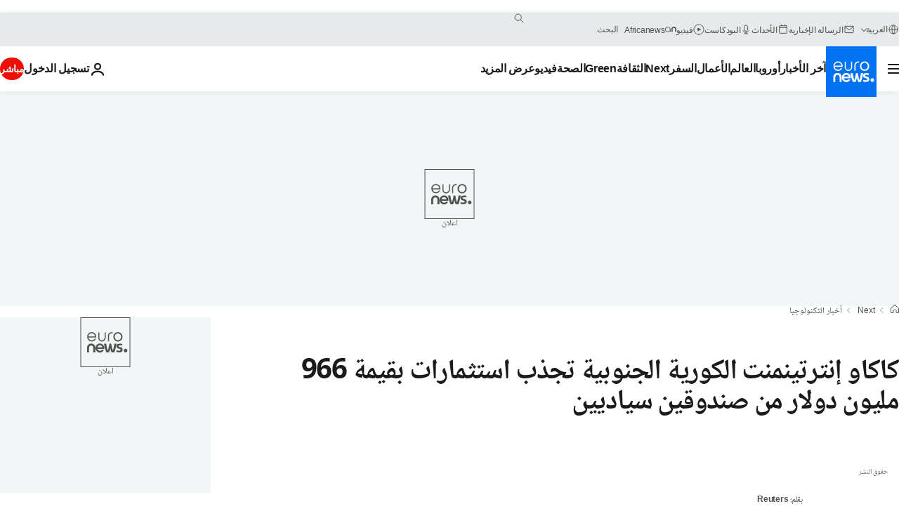

--- FILE ---
content_type: text/javascript
request_url: https://arabic.euronews.com/build/a7bf3776b7089d32637e-8197.js
body_size: -320
content:
"use strict";(self.webpackChunkeuronews=self.webpackChunkeuronews||[]).push([[8197],{48197:(a,e,n)=>{n.r(e),n.d(e,{default:()=>u}),window.dataLayer=window.dataLayer||[],window.gtag=function(){dataLayer.push(arguments)};const u=null}}]);

--- FILE ---
content_type: application/javascript
request_url: https://l.euronews.com/sdk.js
body_size: 976
content:
var nliFDomain='https://l.euronews.com';var isOg=false;var subdomains=['arabic.euronews.com','de.euronews.com','es.euronews.com','euronews.com','fr.africanews.com','fr.euronews.com','gr.euronews.com','hu.euronews.com','it.euronews.com','l.africanews.com','l.euronews.com','parsi.euronews.com','pl.euronews.com','pt.euronews.com','ru.euronews.com','tr.euronews.com','www.africanews.com','www.euronews.com'];var nliKeyConsent=['nli_consent'];var pvSampling=1;!function(e,n){var r=e._nli||(e._nli=[]);if(r.push===Array.prototype.push){var t,o,i=r.find(function(e){return"brand"===e[0]})?.[1]||null;e._nli.sendMetrics=function(e){var n=e.canonicalUrl||a();if(delete e.canonicalUrl,0===Object.keys(e).length){console.error("No metrics to send");return}if(u(n)){var r,t=(r=e,Object.keys(r).map(function(e){return encodeURIComponent(e)+"="+encodeURIComponent(r[e])}).join("&"));s(nliFDomain+"/mcs.js?u="+encodeURIComponent(n)+"&"+t)}},t=a(),o=document.cookie.split(";"),"/"===window.location.pathname||/bot|google|baidu|bing|msn|teoma|slurp|yandex/i.test(navigator.userAgent)||o.some(e=>e.trim().startsWith(nliKeyConsent+"="))||(l(t),setInterval(function(){var e=a();t!==e&&(l(e),t=e)},1e3))}function a(){var e=n.querySelector("link[rel='canonical']")?.href,r=n.querySelector("meta[property='og:url']")?.content;return decodeURIComponent(isOg?r||e||"":e||r||"")}function c(e){for(var n=["article:"+e,"og:article:"+e,"og:"+e],r=0;r<n.length;r++){var t=n[r],o=document.querySelector('meta[property="'+t+'"]')?.content,i=document.querySelector('meta[name="'+t+'"]')?.content,a=o||i;if(a&&!isNaN(Date.parse(a)))return new Date(a).toISOString()}return null}function l(e){var n,r,t,o,a=pvSampling<2?pvSampling:Math.floor(Math.random()*pvSampling)+1;if(e&&1===a&&u(e)){s(`${nliFDomain}/pv.js?${(n=e,r=`s=${pvSampling}&b=${i}&u=${encodeURIComponent(n)}`,t=c("published_time"),o=c("modified_time"),t&&(r+=`&d=${encodeURIComponent(t)}`),o&&(r+=`&md=${encodeURIComponent(o)}`),r)}`)}}function u(e){var n=document.createElement("a");return n.href=e,subdomains.includes(n.hostname)}function s(e){var n=document.createElement("script");n.async=!0,n.src=e,n.onload=n.onerror=function(){n.remove()};var r=document.getElementsByTagName("script")[0];r.parentNode.insertBefore(n,r)}}(window,document,location);